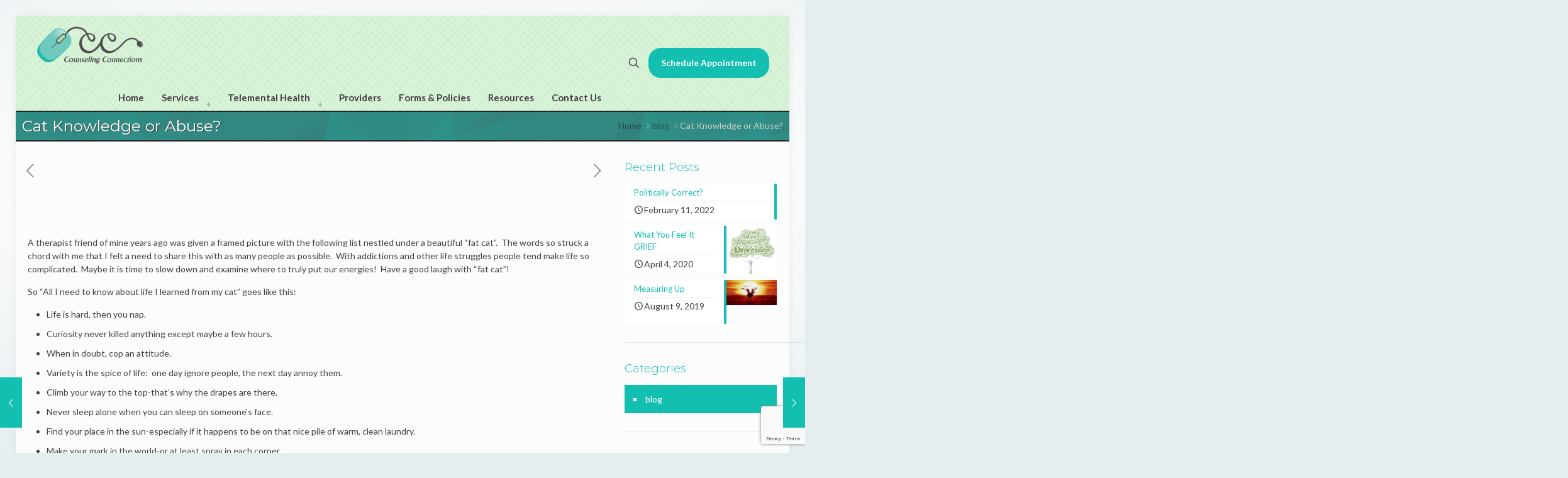

--- FILE ---
content_type: text/html; charset=utf-8
request_url: https://www.google.com/recaptcha/api2/anchor?ar=1&k=6LdbFqMUAAAAANEcXk-Hicu0bML91JLVWflV408V&co=aHR0cHM6Ly9jb3Vuc2VsaW5nY29ubmVjdGlvbnNsdi5jb206NDQz&hl=en&v=PoyoqOPhxBO7pBk68S4YbpHZ&size=invisible&anchor-ms=20000&execute-ms=30000&cb=9v4dfr471gpg
body_size: 48540
content:
<!DOCTYPE HTML><html dir="ltr" lang="en"><head><meta http-equiv="Content-Type" content="text/html; charset=UTF-8">
<meta http-equiv="X-UA-Compatible" content="IE=edge">
<title>reCAPTCHA</title>
<style type="text/css">
/* cyrillic-ext */
@font-face {
  font-family: 'Roboto';
  font-style: normal;
  font-weight: 400;
  font-stretch: 100%;
  src: url(//fonts.gstatic.com/s/roboto/v48/KFO7CnqEu92Fr1ME7kSn66aGLdTylUAMa3GUBHMdazTgWw.woff2) format('woff2');
  unicode-range: U+0460-052F, U+1C80-1C8A, U+20B4, U+2DE0-2DFF, U+A640-A69F, U+FE2E-FE2F;
}
/* cyrillic */
@font-face {
  font-family: 'Roboto';
  font-style: normal;
  font-weight: 400;
  font-stretch: 100%;
  src: url(//fonts.gstatic.com/s/roboto/v48/KFO7CnqEu92Fr1ME7kSn66aGLdTylUAMa3iUBHMdazTgWw.woff2) format('woff2');
  unicode-range: U+0301, U+0400-045F, U+0490-0491, U+04B0-04B1, U+2116;
}
/* greek-ext */
@font-face {
  font-family: 'Roboto';
  font-style: normal;
  font-weight: 400;
  font-stretch: 100%;
  src: url(//fonts.gstatic.com/s/roboto/v48/KFO7CnqEu92Fr1ME7kSn66aGLdTylUAMa3CUBHMdazTgWw.woff2) format('woff2');
  unicode-range: U+1F00-1FFF;
}
/* greek */
@font-face {
  font-family: 'Roboto';
  font-style: normal;
  font-weight: 400;
  font-stretch: 100%;
  src: url(//fonts.gstatic.com/s/roboto/v48/KFO7CnqEu92Fr1ME7kSn66aGLdTylUAMa3-UBHMdazTgWw.woff2) format('woff2');
  unicode-range: U+0370-0377, U+037A-037F, U+0384-038A, U+038C, U+038E-03A1, U+03A3-03FF;
}
/* math */
@font-face {
  font-family: 'Roboto';
  font-style: normal;
  font-weight: 400;
  font-stretch: 100%;
  src: url(//fonts.gstatic.com/s/roboto/v48/KFO7CnqEu92Fr1ME7kSn66aGLdTylUAMawCUBHMdazTgWw.woff2) format('woff2');
  unicode-range: U+0302-0303, U+0305, U+0307-0308, U+0310, U+0312, U+0315, U+031A, U+0326-0327, U+032C, U+032F-0330, U+0332-0333, U+0338, U+033A, U+0346, U+034D, U+0391-03A1, U+03A3-03A9, U+03B1-03C9, U+03D1, U+03D5-03D6, U+03F0-03F1, U+03F4-03F5, U+2016-2017, U+2034-2038, U+203C, U+2040, U+2043, U+2047, U+2050, U+2057, U+205F, U+2070-2071, U+2074-208E, U+2090-209C, U+20D0-20DC, U+20E1, U+20E5-20EF, U+2100-2112, U+2114-2115, U+2117-2121, U+2123-214F, U+2190, U+2192, U+2194-21AE, U+21B0-21E5, U+21F1-21F2, U+21F4-2211, U+2213-2214, U+2216-22FF, U+2308-230B, U+2310, U+2319, U+231C-2321, U+2336-237A, U+237C, U+2395, U+239B-23B7, U+23D0, U+23DC-23E1, U+2474-2475, U+25AF, U+25B3, U+25B7, U+25BD, U+25C1, U+25CA, U+25CC, U+25FB, U+266D-266F, U+27C0-27FF, U+2900-2AFF, U+2B0E-2B11, U+2B30-2B4C, U+2BFE, U+3030, U+FF5B, U+FF5D, U+1D400-1D7FF, U+1EE00-1EEFF;
}
/* symbols */
@font-face {
  font-family: 'Roboto';
  font-style: normal;
  font-weight: 400;
  font-stretch: 100%;
  src: url(//fonts.gstatic.com/s/roboto/v48/KFO7CnqEu92Fr1ME7kSn66aGLdTylUAMaxKUBHMdazTgWw.woff2) format('woff2');
  unicode-range: U+0001-000C, U+000E-001F, U+007F-009F, U+20DD-20E0, U+20E2-20E4, U+2150-218F, U+2190, U+2192, U+2194-2199, U+21AF, U+21E6-21F0, U+21F3, U+2218-2219, U+2299, U+22C4-22C6, U+2300-243F, U+2440-244A, U+2460-24FF, U+25A0-27BF, U+2800-28FF, U+2921-2922, U+2981, U+29BF, U+29EB, U+2B00-2BFF, U+4DC0-4DFF, U+FFF9-FFFB, U+10140-1018E, U+10190-1019C, U+101A0, U+101D0-101FD, U+102E0-102FB, U+10E60-10E7E, U+1D2C0-1D2D3, U+1D2E0-1D37F, U+1F000-1F0FF, U+1F100-1F1AD, U+1F1E6-1F1FF, U+1F30D-1F30F, U+1F315, U+1F31C, U+1F31E, U+1F320-1F32C, U+1F336, U+1F378, U+1F37D, U+1F382, U+1F393-1F39F, U+1F3A7-1F3A8, U+1F3AC-1F3AF, U+1F3C2, U+1F3C4-1F3C6, U+1F3CA-1F3CE, U+1F3D4-1F3E0, U+1F3ED, U+1F3F1-1F3F3, U+1F3F5-1F3F7, U+1F408, U+1F415, U+1F41F, U+1F426, U+1F43F, U+1F441-1F442, U+1F444, U+1F446-1F449, U+1F44C-1F44E, U+1F453, U+1F46A, U+1F47D, U+1F4A3, U+1F4B0, U+1F4B3, U+1F4B9, U+1F4BB, U+1F4BF, U+1F4C8-1F4CB, U+1F4D6, U+1F4DA, U+1F4DF, U+1F4E3-1F4E6, U+1F4EA-1F4ED, U+1F4F7, U+1F4F9-1F4FB, U+1F4FD-1F4FE, U+1F503, U+1F507-1F50B, U+1F50D, U+1F512-1F513, U+1F53E-1F54A, U+1F54F-1F5FA, U+1F610, U+1F650-1F67F, U+1F687, U+1F68D, U+1F691, U+1F694, U+1F698, U+1F6AD, U+1F6B2, U+1F6B9-1F6BA, U+1F6BC, U+1F6C6-1F6CF, U+1F6D3-1F6D7, U+1F6E0-1F6EA, U+1F6F0-1F6F3, U+1F6F7-1F6FC, U+1F700-1F7FF, U+1F800-1F80B, U+1F810-1F847, U+1F850-1F859, U+1F860-1F887, U+1F890-1F8AD, U+1F8B0-1F8BB, U+1F8C0-1F8C1, U+1F900-1F90B, U+1F93B, U+1F946, U+1F984, U+1F996, U+1F9E9, U+1FA00-1FA6F, U+1FA70-1FA7C, U+1FA80-1FA89, U+1FA8F-1FAC6, U+1FACE-1FADC, U+1FADF-1FAE9, U+1FAF0-1FAF8, U+1FB00-1FBFF;
}
/* vietnamese */
@font-face {
  font-family: 'Roboto';
  font-style: normal;
  font-weight: 400;
  font-stretch: 100%;
  src: url(//fonts.gstatic.com/s/roboto/v48/KFO7CnqEu92Fr1ME7kSn66aGLdTylUAMa3OUBHMdazTgWw.woff2) format('woff2');
  unicode-range: U+0102-0103, U+0110-0111, U+0128-0129, U+0168-0169, U+01A0-01A1, U+01AF-01B0, U+0300-0301, U+0303-0304, U+0308-0309, U+0323, U+0329, U+1EA0-1EF9, U+20AB;
}
/* latin-ext */
@font-face {
  font-family: 'Roboto';
  font-style: normal;
  font-weight: 400;
  font-stretch: 100%;
  src: url(//fonts.gstatic.com/s/roboto/v48/KFO7CnqEu92Fr1ME7kSn66aGLdTylUAMa3KUBHMdazTgWw.woff2) format('woff2');
  unicode-range: U+0100-02BA, U+02BD-02C5, U+02C7-02CC, U+02CE-02D7, U+02DD-02FF, U+0304, U+0308, U+0329, U+1D00-1DBF, U+1E00-1E9F, U+1EF2-1EFF, U+2020, U+20A0-20AB, U+20AD-20C0, U+2113, U+2C60-2C7F, U+A720-A7FF;
}
/* latin */
@font-face {
  font-family: 'Roboto';
  font-style: normal;
  font-weight: 400;
  font-stretch: 100%;
  src: url(//fonts.gstatic.com/s/roboto/v48/KFO7CnqEu92Fr1ME7kSn66aGLdTylUAMa3yUBHMdazQ.woff2) format('woff2');
  unicode-range: U+0000-00FF, U+0131, U+0152-0153, U+02BB-02BC, U+02C6, U+02DA, U+02DC, U+0304, U+0308, U+0329, U+2000-206F, U+20AC, U+2122, U+2191, U+2193, U+2212, U+2215, U+FEFF, U+FFFD;
}
/* cyrillic-ext */
@font-face {
  font-family: 'Roboto';
  font-style: normal;
  font-weight: 500;
  font-stretch: 100%;
  src: url(//fonts.gstatic.com/s/roboto/v48/KFO7CnqEu92Fr1ME7kSn66aGLdTylUAMa3GUBHMdazTgWw.woff2) format('woff2');
  unicode-range: U+0460-052F, U+1C80-1C8A, U+20B4, U+2DE0-2DFF, U+A640-A69F, U+FE2E-FE2F;
}
/* cyrillic */
@font-face {
  font-family: 'Roboto';
  font-style: normal;
  font-weight: 500;
  font-stretch: 100%;
  src: url(//fonts.gstatic.com/s/roboto/v48/KFO7CnqEu92Fr1ME7kSn66aGLdTylUAMa3iUBHMdazTgWw.woff2) format('woff2');
  unicode-range: U+0301, U+0400-045F, U+0490-0491, U+04B0-04B1, U+2116;
}
/* greek-ext */
@font-face {
  font-family: 'Roboto';
  font-style: normal;
  font-weight: 500;
  font-stretch: 100%;
  src: url(//fonts.gstatic.com/s/roboto/v48/KFO7CnqEu92Fr1ME7kSn66aGLdTylUAMa3CUBHMdazTgWw.woff2) format('woff2');
  unicode-range: U+1F00-1FFF;
}
/* greek */
@font-face {
  font-family: 'Roboto';
  font-style: normal;
  font-weight: 500;
  font-stretch: 100%;
  src: url(//fonts.gstatic.com/s/roboto/v48/KFO7CnqEu92Fr1ME7kSn66aGLdTylUAMa3-UBHMdazTgWw.woff2) format('woff2');
  unicode-range: U+0370-0377, U+037A-037F, U+0384-038A, U+038C, U+038E-03A1, U+03A3-03FF;
}
/* math */
@font-face {
  font-family: 'Roboto';
  font-style: normal;
  font-weight: 500;
  font-stretch: 100%;
  src: url(//fonts.gstatic.com/s/roboto/v48/KFO7CnqEu92Fr1ME7kSn66aGLdTylUAMawCUBHMdazTgWw.woff2) format('woff2');
  unicode-range: U+0302-0303, U+0305, U+0307-0308, U+0310, U+0312, U+0315, U+031A, U+0326-0327, U+032C, U+032F-0330, U+0332-0333, U+0338, U+033A, U+0346, U+034D, U+0391-03A1, U+03A3-03A9, U+03B1-03C9, U+03D1, U+03D5-03D6, U+03F0-03F1, U+03F4-03F5, U+2016-2017, U+2034-2038, U+203C, U+2040, U+2043, U+2047, U+2050, U+2057, U+205F, U+2070-2071, U+2074-208E, U+2090-209C, U+20D0-20DC, U+20E1, U+20E5-20EF, U+2100-2112, U+2114-2115, U+2117-2121, U+2123-214F, U+2190, U+2192, U+2194-21AE, U+21B0-21E5, U+21F1-21F2, U+21F4-2211, U+2213-2214, U+2216-22FF, U+2308-230B, U+2310, U+2319, U+231C-2321, U+2336-237A, U+237C, U+2395, U+239B-23B7, U+23D0, U+23DC-23E1, U+2474-2475, U+25AF, U+25B3, U+25B7, U+25BD, U+25C1, U+25CA, U+25CC, U+25FB, U+266D-266F, U+27C0-27FF, U+2900-2AFF, U+2B0E-2B11, U+2B30-2B4C, U+2BFE, U+3030, U+FF5B, U+FF5D, U+1D400-1D7FF, U+1EE00-1EEFF;
}
/* symbols */
@font-face {
  font-family: 'Roboto';
  font-style: normal;
  font-weight: 500;
  font-stretch: 100%;
  src: url(//fonts.gstatic.com/s/roboto/v48/KFO7CnqEu92Fr1ME7kSn66aGLdTylUAMaxKUBHMdazTgWw.woff2) format('woff2');
  unicode-range: U+0001-000C, U+000E-001F, U+007F-009F, U+20DD-20E0, U+20E2-20E4, U+2150-218F, U+2190, U+2192, U+2194-2199, U+21AF, U+21E6-21F0, U+21F3, U+2218-2219, U+2299, U+22C4-22C6, U+2300-243F, U+2440-244A, U+2460-24FF, U+25A0-27BF, U+2800-28FF, U+2921-2922, U+2981, U+29BF, U+29EB, U+2B00-2BFF, U+4DC0-4DFF, U+FFF9-FFFB, U+10140-1018E, U+10190-1019C, U+101A0, U+101D0-101FD, U+102E0-102FB, U+10E60-10E7E, U+1D2C0-1D2D3, U+1D2E0-1D37F, U+1F000-1F0FF, U+1F100-1F1AD, U+1F1E6-1F1FF, U+1F30D-1F30F, U+1F315, U+1F31C, U+1F31E, U+1F320-1F32C, U+1F336, U+1F378, U+1F37D, U+1F382, U+1F393-1F39F, U+1F3A7-1F3A8, U+1F3AC-1F3AF, U+1F3C2, U+1F3C4-1F3C6, U+1F3CA-1F3CE, U+1F3D4-1F3E0, U+1F3ED, U+1F3F1-1F3F3, U+1F3F5-1F3F7, U+1F408, U+1F415, U+1F41F, U+1F426, U+1F43F, U+1F441-1F442, U+1F444, U+1F446-1F449, U+1F44C-1F44E, U+1F453, U+1F46A, U+1F47D, U+1F4A3, U+1F4B0, U+1F4B3, U+1F4B9, U+1F4BB, U+1F4BF, U+1F4C8-1F4CB, U+1F4D6, U+1F4DA, U+1F4DF, U+1F4E3-1F4E6, U+1F4EA-1F4ED, U+1F4F7, U+1F4F9-1F4FB, U+1F4FD-1F4FE, U+1F503, U+1F507-1F50B, U+1F50D, U+1F512-1F513, U+1F53E-1F54A, U+1F54F-1F5FA, U+1F610, U+1F650-1F67F, U+1F687, U+1F68D, U+1F691, U+1F694, U+1F698, U+1F6AD, U+1F6B2, U+1F6B9-1F6BA, U+1F6BC, U+1F6C6-1F6CF, U+1F6D3-1F6D7, U+1F6E0-1F6EA, U+1F6F0-1F6F3, U+1F6F7-1F6FC, U+1F700-1F7FF, U+1F800-1F80B, U+1F810-1F847, U+1F850-1F859, U+1F860-1F887, U+1F890-1F8AD, U+1F8B0-1F8BB, U+1F8C0-1F8C1, U+1F900-1F90B, U+1F93B, U+1F946, U+1F984, U+1F996, U+1F9E9, U+1FA00-1FA6F, U+1FA70-1FA7C, U+1FA80-1FA89, U+1FA8F-1FAC6, U+1FACE-1FADC, U+1FADF-1FAE9, U+1FAF0-1FAF8, U+1FB00-1FBFF;
}
/* vietnamese */
@font-face {
  font-family: 'Roboto';
  font-style: normal;
  font-weight: 500;
  font-stretch: 100%;
  src: url(//fonts.gstatic.com/s/roboto/v48/KFO7CnqEu92Fr1ME7kSn66aGLdTylUAMa3OUBHMdazTgWw.woff2) format('woff2');
  unicode-range: U+0102-0103, U+0110-0111, U+0128-0129, U+0168-0169, U+01A0-01A1, U+01AF-01B0, U+0300-0301, U+0303-0304, U+0308-0309, U+0323, U+0329, U+1EA0-1EF9, U+20AB;
}
/* latin-ext */
@font-face {
  font-family: 'Roboto';
  font-style: normal;
  font-weight: 500;
  font-stretch: 100%;
  src: url(//fonts.gstatic.com/s/roboto/v48/KFO7CnqEu92Fr1ME7kSn66aGLdTylUAMa3KUBHMdazTgWw.woff2) format('woff2');
  unicode-range: U+0100-02BA, U+02BD-02C5, U+02C7-02CC, U+02CE-02D7, U+02DD-02FF, U+0304, U+0308, U+0329, U+1D00-1DBF, U+1E00-1E9F, U+1EF2-1EFF, U+2020, U+20A0-20AB, U+20AD-20C0, U+2113, U+2C60-2C7F, U+A720-A7FF;
}
/* latin */
@font-face {
  font-family: 'Roboto';
  font-style: normal;
  font-weight: 500;
  font-stretch: 100%;
  src: url(//fonts.gstatic.com/s/roboto/v48/KFO7CnqEu92Fr1ME7kSn66aGLdTylUAMa3yUBHMdazQ.woff2) format('woff2');
  unicode-range: U+0000-00FF, U+0131, U+0152-0153, U+02BB-02BC, U+02C6, U+02DA, U+02DC, U+0304, U+0308, U+0329, U+2000-206F, U+20AC, U+2122, U+2191, U+2193, U+2212, U+2215, U+FEFF, U+FFFD;
}
/* cyrillic-ext */
@font-face {
  font-family: 'Roboto';
  font-style: normal;
  font-weight: 900;
  font-stretch: 100%;
  src: url(//fonts.gstatic.com/s/roboto/v48/KFO7CnqEu92Fr1ME7kSn66aGLdTylUAMa3GUBHMdazTgWw.woff2) format('woff2');
  unicode-range: U+0460-052F, U+1C80-1C8A, U+20B4, U+2DE0-2DFF, U+A640-A69F, U+FE2E-FE2F;
}
/* cyrillic */
@font-face {
  font-family: 'Roboto';
  font-style: normal;
  font-weight: 900;
  font-stretch: 100%;
  src: url(//fonts.gstatic.com/s/roboto/v48/KFO7CnqEu92Fr1ME7kSn66aGLdTylUAMa3iUBHMdazTgWw.woff2) format('woff2');
  unicode-range: U+0301, U+0400-045F, U+0490-0491, U+04B0-04B1, U+2116;
}
/* greek-ext */
@font-face {
  font-family: 'Roboto';
  font-style: normal;
  font-weight: 900;
  font-stretch: 100%;
  src: url(//fonts.gstatic.com/s/roboto/v48/KFO7CnqEu92Fr1ME7kSn66aGLdTylUAMa3CUBHMdazTgWw.woff2) format('woff2');
  unicode-range: U+1F00-1FFF;
}
/* greek */
@font-face {
  font-family: 'Roboto';
  font-style: normal;
  font-weight: 900;
  font-stretch: 100%;
  src: url(//fonts.gstatic.com/s/roboto/v48/KFO7CnqEu92Fr1ME7kSn66aGLdTylUAMa3-UBHMdazTgWw.woff2) format('woff2');
  unicode-range: U+0370-0377, U+037A-037F, U+0384-038A, U+038C, U+038E-03A1, U+03A3-03FF;
}
/* math */
@font-face {
  font-family: 'Roboto';
  font-style: normal;
  font-weight: 900;
  font-stretch: 100%;
  src: url(//fonts.gstatic.com/s/roboto/v48/KFO7CnqEu92Fr1ME7kSn66aGLdTylUAMawCUBHMdazTgWw.woff2) format('woff2');
  unicode-range: U+0302-0303, U+0305, U+0307-0308, U+0310, U+0312, U+0315, U+031A, U+0326-0327, U+032C, U+032F-0330, U+0332-0333, U+0338, U+033A, U+0346, U+034D, U+0391-03A1, U+03A3-03A9, U+03B1-03C9, U+03D1, U+03D5-03D6, U+03F0-03F1, U+03F4-03F5, U+2016-2017, U+2034-2038, U+203C, U+2040, U+2043, U+2047, U+2050, U+2057, U+205F, U+2070-2071, U+2074-208E, U+2090-209C, U+20D0-20DC, U+20E1, U+20E5-20EF, U+2100-2112, U+2114-2115, U+2117-2121, U+2123-214F, U+2190, U+2192, U+2194-21AE, U+21B0-21E5, U+21F1-21F2, U+21F4-2211, U+2213-2214, U+2216-22FF, U+2308-230B, U+2310, U+2319, U+231C-2321, U+2336-237A, U+237C, U+2395, U+239B-23B7, U+23D0, U+23DC-23E1, U+2474-2475, U+25AF, U+25B3, U+25B7, U+25BD, U+25C1, U+25CA, U+25CC, U+25FB, U+266D-266F, U+27C0-27FF, U+2900-2AFF, U+2B0E-2B11, U+2B30-2B4C, U+2BFE, U+3030, U+FF5B, U+FF5D, U+1D400-1D7FF, U+1EE00-1EEFF;
}
/* symbols */
@font-face {
  font-family: 'Roboto';
  font-style: normal;
  font-weight: 900;
  font-stretch: 100%;
  src: url(//fonts.gstatic.com/s/roboto/v48/KFO7CnqEu92Fr1ME7kSn66aGLdTylUAMaxKUBHMdazTgWw.woff2) format('woff2');
  unicode-range: U+0001-000C, U+000E-001F, U+007F-009F, U+20DD-20E0, U+20E2-20E4, U+2150-218F, U+2190, U+2192, U+2194-2199, U+21AF, U+21E6-21F0, U+21F3, U+2218-2219, U+2299, U+22C4-22C6, U+2300-243F, U+2440-244A, U+2460-24FF, U+25A0-27BF, U+2800-28FF, U+2921-2922, U+2981, U+29BF, U+29EB, U+2B00-2BFF, U+4DC0-4DFF, U+FFF9-FFFB, U+10140-1018E, U+10190-1019C, U+101A0, U+101D0-101FD, U+102E0-102FB, U+10E60-10E7E, U+1D2C0-1D2D3, U+1D2E0-1D37F, U+1F000-1F0FF, U+1F100-1F1AD, U+1F1E6-1F1FF, U+1F30D-1F30F, U+1F315, U+1F31C, U+1F31E, U+1F320-1F32C, U+1F336, U+1F378, U+1F37D, U+1F382, U+1F393-1F39F, U+1F3A7-1F3A8, U+1F3AC-1F3AF, U+1F3C2, U+1F3C4-1F3C6, U+1F3CA-1F3CE, U+1F3D4-1F3E0, U+1F3ED, U+1F3F1-1F3F3, U+1F3F5-1F3F7, U+1F408, U+1F415, U+1F41F, U+1F426, U+1F43F, U+1F441-1F442, U+1F444, U+1F446-1F449, U+1F44C-1F44E, U+1F453, U+1F46A, U+1F47D, U+1F4A3, U+1F4B0, U+1F4B3, U+1F4B9, U+1F4BB, U+1F4BF, U+1F4C8-1F4CB, U+1F4D6, U+1F4DA, U+1F4DF, U+1F4E3-1F4E6, U+1F4EA-1F4ED, U+1F4F7, U+1F4F9-1F4FB, U+1F4FD-1F4FE, U+1F503, U+1F507-1F50B, U+1F50D, U+1F512-1F513, U+1F53E-1F54A, U+1F54F-1F5FA, U+1F610, U+1F650-1F67F, U+1F687, U+1F68D, U+1F691, U+1F694, U+1F698, U+1F6AD, U+1F6B2, U+1F6B9-1F6BA, U+1F6BC, U+1F6C6-1F6CF, U+1F6D3-1F6D7, U+1F6E0-1F6EA, U+1F6F0-1F6F3, U+1F6F7-1F6FC, U+1F700-1F7FF, U+1F800-1F80B, U+1F810-1F847, U+1F850-1F859, U+1F860-1F887, U+1F890-1F8AD, U+1F8B0-1F8BB, U+1F8C0-1F8C1, U+1F900-1F90B, U+1F93B, U+1F946, U+1F984, U+1F996, U+1F9E9, U+1FA00-1FA6F, U+1FA70-1FA7C, U+1FA80-1FA89, U+1FA8F-1FAC6, U+1FACE-1FADC, U+1FADF-1FAE9, U+1FAF0-1FAF8, U+1FB00-1FBFF;
}
/* vietnamese */
@font-face {
  font-family: 'Roboto';
  font-style: normal;
  font-weight: 900;
  font-stretch: 100%;
  src: url(//fonts.gstatic.com/s/roboto/v48/KFO7CnqEu92Fr1ME7kSn66aGLdTylUAMa3OUBHMdazTgWw.woff2) format('woff2');
  unicode-range: U+0102-0103, U+0110-0111, U+0128-0129, U+0168-0169, U+01A0-01A1, U+01AF-01B0, U+0300-0301, U+0303-0304, U+0308-0309, U+0323, U+0329, U+1EA0-1EF9, U+20AB;
}
/* latin-ext */
@font-face {
  font-family: 'Roboto';
  font-style: normal;
  font-weight: 900;
  font-stretch: 100%;
  src: url(//fonts.gstatic.com/s/roboto/v48/KFO7CnqEu92Fr1ME7kSn66aGLdTylUAMa3KUBHMdazTgWw.woff2) format('woff2');
  unicode-range: U+0100-02BA, U+02BD-02C5, U+02C7-02CC, U+02CE-02D7, U+02DD-02FF, U+0304, U+0308, U+0329, U+1D00-1DBF, U+1E00-1E9F, U+1EF2-1EFF, U+2020, U+20A0-20AB, U+20AD-20C0, U+2113, U+2C60-2C7F, U+A720-A7FF;
}
/* latin */
@font-face {
  font-family: 'Roboto';
  font-style: normal;
  font-weight: 900;
  font-stretch: 100%;
  src: url(//fonts.gstatic.com/s/roboto/v48/KFO7CnqEu92Fr1ME7kSn66aGLdTylUAMa3yUBHMdazQ.woff2) format('woff2');
  unicode-range: U+0000-00FF, U+0131, U+0152-0153, U+02BB-02BC, U+02C6, U+02DA, U+02DC, U+0304, U+0308, U+0329, U+2000-206F, U+20AC, U+2122, U+2191, U+2193, U+2212, U+2215, U+FEFF, U+FFFD;
}

</style>
<link rel="stylesheet" type="text/css" href="https://www.gstatic.com/recaptcha/releases/PoyoqOPhxBO7pBk68S4YbpHZ/styles__ltr.css">
<script nonce="cqoMgE77XtbJL95mjzJgXQ" type="text/javascript">window['__recaptcha_api'] = 'https://www.google.com/recaptcha/api2/';</script>
<script type="text/javascript" src="https://www.gstatic.com/recaptcha/releases/PoyoqOPhxBO7pBk68S4YbpHZ/recaptcha__en.js" nonce="cqoMgE77XtbJL95mjzJgXQ">
      
    </script></head>
<body><div id="rc-anchor-alert" class="rc-anchor-alert"></div>
<input type="hidden" id="recaptcha-token" value="[base64]">
<script type="text/javascript" nonce="cqoMgE77XtbJL95mjzJgXQ">
      recaptcha.anchor.Main.init("[\x22ainput\x22,[\x22bgdata\x22,\x22\x22,\[base64]/[base64]/[base64]/[base64]/cjw8ejpyPj4+eil9Y2F0Y2gobCl7dGhyb3cgbDt9fSxIPWZ1bmN0aW9uKHcsdCx6KXtpZih3PT0xOTR8fHc9PTIwOCl0LnZbd10/dC52W3ddLmNvbmNhdCh6KTp0LnZbd109b2Yoeix0KTtlbHNle2lmKHQuYkImJnchPTMxNylyZXR1cm47dz09NjZ8fHc9PTEyMnx8dz09NDcwfHx3PT00NHx8dz09NDE2fHx3PT0zOTd8fHc9PTQyMXx8dz09Njh8fHc9PTcwfHx3PT0xODQ/[base64]/[base64]/[base64]/bmV3IGRbVl0oSlswXSk6cD09Mj9uZXcgZFtWXShKWzBdLEpbMV0pOnA9PTM/bmV3IGRbVl0oSlswXSxKWzFdLEpbMl0pOnA9PTQ/[base64]/[base64]/[base64]/[base64]\x22,\[base64]\x22,\[base64]/DjMOHwp7CtcOQYgg3w7nCnsOhw4XDjCIPNCJEw4/DjcO2IG/[base64]/wrnDtXPCr8Oow43Dsl/DvcOyRCHDmRBCwoVhw65lwqHCgMKMwogyGsKVSSfCpi/CqjbCogDDiVA1w5/DmcKvADIew6Y9fMO9wr8QY8O5e2ZnQMOUF8OFSMOWwp7CnGzClHwuB8OMAQjCqsKLwpjDv2Vcwo59HsOeB8Ofw7HDpTRsw4HDkmBGw6DCjcK8wrDDrcOCwrPCnVzDuzhHw5/CmB/Co8KAH1YBw5nDicKvPnbCi8KXw4UWLVTDvnTCgMK/wrLCmyAbwrPCuiXCjsOxw54zwp4Hw7/DqjkeFsKqw4zDj2gHBcOfZcKkJw7DisKWcizCgcK6w4crwokqPQHCisOawpc/R8OFwoo/a8OqS8OwPMOXGTZSw7IxwoFKw6rDiXvDuRvChsOfwpvCosKVKsKHw4rCqAnDmcOLZcOHXEI1CywQOsKBwo3CjhIZw7HCin3CsAfCui9vwrfDnMKMw7dgDF89w4DCp2XDjMKDLWguw6V5YcKBw7cIwoZhw5bDrV/DkEJswoNkwpI7w7DDrMO3wofDiMKGw4AJGsKKw4XCsxvDrsKUf0zCvV/Cm8OAASzCu8KdakHCksO9wqs/ISUYwrPDuD4fVsOFWcOwwqzCkx/DisKdd8Oiwq3Drj9jWAfCvD3DisKuwpt5wpbCrMOEwrLDjQrDmsOTw7jDqT8nwo/[base64]/CinLCpkpGw7fDoA0PBljCollqwo7CpWbDql3DkMKtf3Bcw43CnTDDpznDmsKAw6/CpMKjw7JCwrd5PR3CtGM6w5PCisKWJ8K9woXCtcKhwpcgJcOeLsO4wo14w6kNbTUREz/[base64]/DikfDrUtrw7tHKT3DsQQPB8ONwonDvFgUw6DCn8OdWloqwrPCk8ODw4TDvsKYfx9Xw440wojCtwwSTRbDrS3CkcOiwpPCnxZ9IsKFKsOswojDoWTCnGTCi8KUJm4hw7tKBU3DrsOrbMOPw5rDgW7ClMKKw4IsZV9Mw7/Cr8OTwp8Gw7HDvk/Dhy/DtGM5w4TDvsKow6nDpsKkw7/CjyAEw4chRsKzDlLCkxPDiGg5wqwEKF8cIsKPwrtiKG4zZVXChQXCr8KGN8KwfUjClBILw7N/w6zCsG9Dw7ABTyHCqcKgwr14wqrCqcOMc3o2wqzDlMKow5tyCMOiw5pww5DDgsOSwp4bw7Z/w7TCv8O5aC/DgjrCt8OIXGt7wrdyAkzDmMKlK8KKw6l1w7lSw4nDqcKxw60bwpHDtMOKw4HCn21TaTPCr8K/[base64]/SS3DggNFwoBNw4DDl8OIRsKow7LCmMKOwpfCh1hfw6XCu8KwExbDh8Oww5l6MsKwGC07KcKSXcO/w4nDtW4nAcOGcsOww5DCmhnDnMOzfcODJAzCm8K/[base64]/CmcOjwqdBwoXCgTwFFlbCosO9wqRCOEkgw7J/w545YsKqw4HChXRMwqFFCg3CqcKow7pqwoDDh8K3ZsKJfQR8Kw1gWMOywqvCqcOpHEN6w4VFwo7DqcOvw58ew6nDtzl+w4jCtiLDnEjCtsKhwpcJwr/ClMOHwogGw4TDiMO2w7bDhMO/[base64]/wqHCs8OiLcOxwpLDvsKzOV/CvMOLP8KXwrVqwqDDocKwNkbCmD5Yw6HClkxYccO6F21swpXCjsKtw53Cj8KgJHDDuyRhb8K6F8KoOsKFw4duOG7DnMOSw5TCvMO/w5/CmsOSw5sREsO/woXCgMOpIBLDocKKZ8OIwrZ7wpnCn8KTwqp6E8KrQ8KkwqQrwrfCrMO6PnjDpsKkw7fDo3sawrAeXsKEwoxuQVfDm8KUBxtiw4rCmFNcwp/[base64]/CoCHDn8OrSyN8FT7CpcKBwpAIwqMONcKvCMOWwoDCvsO7fU9ZwoU2asOmKcKfw4vCilhlCsK1wodNGlgAD8KGw7HCgmvCkMOpw4DDs8K/w5PDvsKjMcKxSTcdV3XDtcKpw5FQNsKFw4zCrm3ClcOiw7/CjMKAw47DpcKzw7XCicK5wpYKw7A2wq7CiMKZWyfDuMKAK21gw6k+XjNMw6PDqWrCuHLDq8OXw48KZHbDqyxtwovCn3rDoMKjR8KjcsKNWzTCmMKLVSbDr2gZccKrXcOlw7USw4VhFHJiwo1Gwqo1e8OoH8O7wrojScOrw7/CkMKLGyVmw7h1w5XDph55w7fDs8O3CinCmMOFw7AcHMKuGcKlwpXClsObIsOIFgdXwolrBcOzQcKnw4/DugRjwqRMGDpnwr7DrMKAcsOIwr8Fw5bDh8OKwoXDgQVNK8KIYMOBPwPDggTCrcKKwo7Dh8K/w6DDvMOrWy1awrYkQjpPGcOvfiLCq8O2VcOqEcKgw5zDtzHDpSA4wohfw7l/wqLDu0USD8OMwojDiVFaw5BiBsK4wpzDtcO5wqx5NcK2HCJwwqTDgcK/ccKgfsKiAMKpwp8fwrvDlnQIw5hzADYbw6XDl8KuwqrCtmYIf8O3w4rDkcKQbsODP8OpWyYfw5ZIw4TCpMKOw5DCpsOaBsOawrhpwoAgS8KmwprCpnFvUcOcWsOKwq19T1DDpV3Du3nDu0zDhsKXw59Sw4TDicO0w5B/MjfDvD3CpBYww41DSjjCskbCjsOmw70lAwUpw7PDrMO0w7TCjMKMTSEWw69WwrJxUWJlX8KYDwDDisOlw6rCmsKFwpTDj8OFwpjCkBnCvcOmHALCswIkRWx5wr3ClsODLsKVW8K0M2PCs8K/[base64]/DqsK/dcOYw53DlcKgwrzDs8K1wqPDpcKqw7jDs8OtO1R9X2NYwqbCtjRrZcKAPcK9AcKTwoQaw7zDoix1w7ENwoYOw41FT1MGw7cnenAUOsKVIsO7J2MQw6DDscOuwqrDqxEaXsOldAHChcO5PcKZclPCgcKcwqo0OMODXsKkw6ElV8OtLMKWw6cWw48awrvDksO/wpjCijnDq8Kvw4ByJsKXZMKCfsKwYGbDgcOqbwVWQS0sw6dcwpzDucOSwoU4w4DCvRQEw7/CpcKawqrDqsOGwqPCncKMYsKbUMKuFDxhVcKCPcKeDcKKw4MDwpZudD8jW8KKw7YQLsOuw4rDscKPw7MbBGjCicODVcOFwprDnF/DpzUOwqoawrRYwrQkGsOtQ8K9w6w1QGPDjGjCpnrDhsOJVD1TTxo1w47DgmVPBMKYwpRywoI8wqLDuE3Dj8OeNcKeYcKReMO7w5Qkw5sMfF1FK0Brw4Iew6IswqAgQC/ClsO2SMOpw45UwpTCmcKkw6XCkWNTwpHCjMKGPMKmwqXCocKwWmXCmgPDsMKCwo7DoMOJYMOVGQPCjMKjwo7DlA3Cm8O0KB/[base64]/[base64]/VsO0fsKaBhwXwrFVV8K5w63CsMK5HcOHCMKdw7dbYU/Cu8KeAsK5A8KiMlhxw5dkwql6SMOHwr/DscOXwpojUcKEQRhYw7szw43CmV7DgsK2w7QJwpbDosK9MsKEKsK0cCN7w71mdnbCiMK5RkISw4vDo8KIIcO1Ki3DsH/Cs2FUV8KsT8K6RMOoUcKIecO1LMO3w7vDkzbCtQPDlMKOPl3Csx3DpsOpZ8KUw4DCjcKcw4c9w5DCp0hVBkrCl8OMw73DpWvCj8KQwpUYd8OmAsK3EMKew7hnw57DqzHDlljDulHDnx/DozvDu8OhwrBRw6PClcOOwphHwqtvwodrwpsXw5fDjMKOfj7CuDbCuwLCscOVKsOPdcOGAsOkMMKFBsKuB1tOeADDh8KrM8KHw7A8PFhzGMOVw7ZTAcOoO8OFIMOhwpXDlsOEwqcvZcOqPCXCtGLDiU7Cs2bCvUlGwq8fR3NeQcKlwqfDolzDljcsw4rCpF/DmMOne8KAwogtwoHDo8KZwrMQwqTCpMKjw55Hw4pGwrTDkcKaw6/[base64]/CkMK2wp7CrMKCwrMywovCo33CmA/Cv3jDkMK4OjrDo8KlQMOeF8OjM3Uww4bCn23DuQ9Lw6zCk8O7wpV9GMKODnd5LcKyw7sMw6PCvcOMHMKKdx94wq/DhnzDsFFqcDnDk8OfwqFhw59yw6/Cg3TClcOfSsOkwpsNNsOXAcKaw77DnEkTKcOCa2zCkg7DpxcOR8OKw4bDr3gKWMKywq9DKMKYHw7CmMKBYcKvTsOLSD3Du8O6TMO7JnwKVXHDn8KROMKTwp1xPlVpw5AbR8Knw7vDi8OJOMKcwrFGaUnDt2nCmU9IFMKPB8Oow6bDrA/Dg8KMHcO+B2rCs8OEAWI7YzLCpgnCmsKqw4XDpizDhWhxw4l4XTs+KnxZdcKTwoHDjAzCgBnCqsOBw406wrFZwqgsXcO5R8O2w61AOR8YP2DDlE9GUMO2wq0AwpTCscOaCcKjwpXClMKSwq/CisOtfcKiwqIOD8O0wr3DuMKzwo7DpMK4wqgdAcOaWMOyw6bDs8ONw695wprDs8OlZDN/QARuwrVUZ1pOw5QFw7cUGUPCucKjw7JAwqRzajTClMO1dy7CrkEPwpzCqMKNSwPDm3gQwrHDs8KLw6jDssKqw4wpwrhgRUwxC8Klw5fDrD/DiEh/UzXCusOWVcO0wovDusK3w4TCqMKBw4jCvSh3w5lYUcOsecKHw5/DmVEzwpkPdMO1EcO8w5nDpMOEwqNEKsKSwq44OsK9YCtLwpHCiMOtwonDnyMZU1lIV8Kzw4bDhBZEwrk7DMO3wrlMHMKzw7vDkUBKwps/wrV9wo17wqLDt3LCgsKbWR3CnEHDrcOXR2/CisKLSQbCjsOHf2cow5/CqXrDucO1RcKcXRnDoMK0w6XCtMK9wrjDp0Q3WFR9a8KkN313wrM+d8OCw4FyDGllw4DCvjoOIg5Ow7PDh8O5IcO9w7NAw6R2w5kPworDnXdFfTpIBAlfKFLCjMK2ay4WI3TDrkDDrB7ChMOzBF9CHGUpacK/wqrDglRxNAUuw67CsMOiGsOZw70NKMOLLVsPG2fCrMK8JCzCin1FR8Kkw5/Cs8KLCcOQF8KSPzPCtsO9woPDhhHDjX9/aMKswqDDlcOzw79EwoIiwoHCmVPDvGloGsOgwqzCv8KpLBxbTMKQw7kKw7TDi27CpcKrbFcPw5kewos/fsKQRl8wR8OqDsO5w73CugxswqkAw77DpD87w58pw7/[base64]/[base64]/WGzCs8Kew5LDkmwPw4PCv8OxfgMrwp4+H8K5VcKVHTPCtMK8woIgEUvDpcODLMKyw7FmworDhjXCgQfDmC96w5M9woLDv8OcwpIsLlfDisOgwpDDtkJtw53CuMOMR8K8woXCuVbDpMK7wojCh8KUw7/DhsO4wrTClArDlsOQwrx3eiASwovCscOCwrHDkQdoBWLCqSMbc8KTBcOMw63DvMKDwoVuwqNDLcObLy3Cmi3DsV7CmcKFYMOpw6ZCL8OpWMK+w6TCsMOhKMOLSsK1w7rCj3QxAsKWfDHCum7DqnzDh2wgw4wRL3/Dk8Kiw5fDiMKdIsKwBsKeI8KpZcKiFlFiw4oPc1w4w5PCoMOePmfDiMKZFcOnwqcWwr8zfcOtwrPDhMKbPcORSGTCisOIGFRqFEXCvV5Pwq4+w6nDgMKkTMK7b8Kdwq9ewpM/JGoTLyLDgcK+woDDtMKFHkhZG8KIEARVwppRJWYiAcOJGMOhGCDCkDvCsgNuwrzCuEjCml/CuGxnwppIQRRFF8K/DMOxPSt2fT9VPMK4wpbDsQrCk8OCw7DDli3DtMKSwr9vXFbCr8OnEcK3fzVpw5ddw5TCqsKEwqbDscOtwrkDD8OOw5M9KsOWGQQ4WzXDtyjCk2HDr8OYwoHCkcKyw5LCgF5laMOqeiPDqsK0wpMsIE7DrQLDoVHDmsK2wojCrsOVw4lhOG/Clz/CqWBFC8OjwoPDsyjCqkTDrWAvNsOxwrMJF2JVFMKUwqBPw63CiMKfwoZrw6PCiHoIwp7DvE/CjcKzwooLa0nCmHDDhkbCpATDlcO3wp9IwpvCgX1hCMOkVhrCijtzACzCnwbDl8OJw6XCk8OhwpDDrAnCtUEwf8OgwoDCp8OeZMKiw5FHwqDDhsKdwoZ5wpdFw6p3JsORw6pWeMO7w74Ww5dGQ8Krw6ZDw5/DiVl1woTDo8KPWXfCtTZOGATCuMOMUMOLw4vCkcOOwpIdL1nDp8OKw6/Di8KkP8KQL1rCuV1Mw75Kw7zCrcKQwojCnMKqRsKCw4xawpIEwo7Ci8Owaxlva1N5wr5vw4Ipwq/[base64]/DuklAwrfDgMK+TMOJwoTCu8O2w5zDrCIKw53Cq2EVwrhYwrJGwpHCq8OYLX7DjXNoWxs4ZiB8DsOcwqdxJ8Osw6g6w67DjMKGWMO2wp1xDQ0fw7xnEQdMw6AQDcOVRSUcwqfDj8KXwp03WsOAOMOiw7/CosOcwrFzwobCl8KjDcKewp3DvCLCvXYIAsOqLwTCsVHCj1wGbk/CusKdwolLw4JyfsOKTiHCp8Oww4/[base64]/DtsOOFCTDoMOnWjV3wrBGwrghwq7Ck0/CqMOfw74pdMOnJsOLPMK3aMO2TsOwecK9BcKYwqoCw4gawrIBw4R4acKTc2XCiMKFYBYHHhRqEcKQa8OsRcOywooOXTbCsXnCnl/CncOMw7xhTTjDjsK/wp7CnsO5wpPDt8O9w55meMKzOBcEwrnDjcOvSiHCiAJbVcO1enDDgsK0w5VAD8Kkw75Uw4bDg8KqDk01wp7CtMO9NFguw4vDhBnDrxTDocOAV8OYPDEVw67DqzjDpjfDqzJ7w5xTMMOowrLDlAlGwrRqwoohdMO1wpocFCTDvw/Cj8KIwpccBsOOw4hfw4lWwr46w6RXwr0Fw4rCk8KSV0bClHlJw5IdwpfDmnXDj3lHw7tGwoB7w5QuwpjCvH0jcsKVXMOww77DucOLw6pkw7nDjcORwojDmF8Dwrlow4/DgjvCni7DkQXCs3rCkMKxw6zDucOgGHpHwrp4wrjDj1PCpMKewpLDqgFiD1fDjcOmZk9eIcK8eVkgwqDDp2LCtMKhTijDvMOIM8KOw7HCucOvw5XDlcKtwrTCihZiwo4JGsKCw50wwox9woLCnAfDo8OecADCu8OPdnbDuMOKcWQkAMONbMKuwqnCp8Onw5fDgVtWDV/DqsKEwp9EwpbDvmrDocK+w4vDm8OQwqM6w5LDv8KQfw/DvCp7LRDDiiIKw5RyNHHDty7ChcKeSCfDnMKlwrQGNWQdXMO0esK8w7vDrMK7w7XCkHAFbmzCgMOtJcKcwpFKZHzCmMK/wrTDoUAAWhPDgcKac8KrwqvCuXVtwo5Ewr7CnsOuScOyw4LCpQTClzsHw7fDhg1vw4nDmsK1wojCisK1Q8O4wo/ColDCoWzCuG10w6/Du1jClsKaM1YCeMO+w77DhABEIgPDtcOqFcK+wqHDiHfDjcOjbMKHMnJQFsOCacOhPzEqUcKIcsKhwp7ChsOewqrDrRJkw4FYw7zDhMOiJ8KICcOdOMOoIsOOJcKew4jDu1/CrGzDj3B6ecKPw4LCm8OdwrfDpcK9ZcOMwp3Do1UNKDTDhhbDhRMVM8Knw7DDjADCuVUJEMOkwoVgw6dpRnrCpXoyQcKwwp7CmsOGw6sUdMKTLcK/w7E+wqktwq3DqsKuwpkcBm7Ch8Klwpkgwr8GKcOPUMKnw5/DjiQJSMKRLMKCw7zCn8OfYGVMw7bDmVLDrybDjgV0OxB/CDzDqcOMNTITwqPCrEvCq2bClsKIw5nDj8OxWGzCsBPCv2AyXCvDulfCsBjDv8ONKQ3CpsO2w4bDoiNswo96wrHClz7CsMKkJMOEw67DosO6wo/CvCdxw4TDnR1pw5HCqMOBwozCnUN0wp7CrnDCuMOrd8Klwp/Do2Ibwqh9ek/CscK7wo0hwpFbX0xcw6DDjUtnwrZ1worDsDk6PBhlw7wxwpDCjlE9w5tzw7PDm3jDmcOmFMOOw5nDtMKneMKyw4EOQsKswpI/[base64]/Cg8KPw5jCn8O9LltlZsORPkY+wotKWMKTccOfVcKKwpVLw63Dv8KCw7Vdw41TasKzw5DCtlnDiwtqw5HClsOkMcKJwpg1FmLCgAXCq8K5N8OYHcKUACnChkw4McKiw5XCu8OrwotEw4rCv8K0CsKOOjdNKcKgCCovGXjCl8KEwocswrLDiV/DscOdVMO3w7o+GcOow5DCrMKCGzHDlnPChcKEQcO2wpTCoivCqgEIIMOqdMK3wpnCtGPDqsKdw5/[base64]/Dg8OKAsO3PcK7w5RkcMKQV8KuwrZlwqB8Gn80YMOZbD/Ci8KnwqHDlcKRw6fCo8OGOcKDdMOTU8OMNcOiw59awoDCujvCsWlbSlnCiMOZSm/DpwAEdSbDrmIFwocwIsKndmzCgDFowpEKwq3CpjnDi8Onw55Uw58Dw6crUhrDsMOKwoNoH2gMwoLCoxzCusOvIsOJUcOnw5jCrEx9Py9+axHCokfDhirDhkPDu3U3MCQHRsK/VTPCqGvCq0fDnsKRwoTDrMO7FMO4wpseG8KbE8ODwrfDmW3CpzkcN8OZwotHGXtiHzwuBcKYS27DpcKSw7shw54KwrJRInLDtinCqcK8w5TCgVgKw6zCqHdTw7jDvEDDoTUmDhnDkcK3w63Cs8KywoF+w7/DkRTCiMOkwq7CuFvChz3ChsOdVUNTSMKTwrhXwo/DrXtkw6sQwqs5O8Oow5ATdn3CoMONwpQ6wqU6a8KcM8KDwooWwpwmw5gFw4nCsgDDm8O3Y0jDiBEPw7LDscOvw5JUVSXDhsK+wrhCwoxIHQrCiXF4w7jCu1kswpRrw6HCkBPDpsKqRFsJw7EgwqkwGcKXw5lbw5PCvcKcBjVtLFQyGxscAW/DrMOZLCJuw4HDjMKIw4DDkcOGwotWw4zDkcKyw6rCmsOiUXtdw4Q0HcOtw6LCiwbDusO6wrEcwrh0RsOVB8K9N3TDu8KFw4DDjm03Mjw4w5xrYsOow5vDu8OLenokw5FCMcKBawHDocOHwql/BcONSHfDtMKkC8KmInkjb8K4Tis3BFADw5XDkcKDEsOdwrUHVBrCpzrCksKxT10Hwps0EsO8LDvDs8K9bQZpw7DDs8KnFkMpPcKZwpx2D1RnOcKdOUjCu27DghFBW1zCvCAGw4B/wo8FKwIicHnDtcKtwoBnaMOKJiUNCMO4d25jwq8XwpXDpHVEVkrDgB/DjcKlBMKowqTDsUEzfsOCwr0PVcKfDTjDnVcTJ2MLJ1zDs8Kcw7DDkcK/wrnDksOiYMKDcWoZw5vCnXMWw4sxQcOjRHPCmcOqwpbChcOFwpDDhMOPMcKdMMO2w5rDhC7Co8KEw4VrZUp1wqXDgMOSesOhOcKVLsOrwrglChoUXBlZTkXDmQTDiFPCr8KCwrDCjkzDqsOXR8K7QMOyOC4ewrcTPko/wpYewp3DlsO4wpRZEkHCvcOFwp3ClUvDhcOAwohvXsOcwqtgWsOCShnCiRJHwqFRGEPDtA7Dkx/ClsOZIcKDI1zDicONwpLDoGZ2w4fCmcOYwrfCtMOXHcKpAXFpEMKDw4g3ByrCmUjCn0DDncOlCFESw4dIZjU3W8KewqfCm8OeS37CswIsHyIufkPDh1NYNhXCq1DCqTkkGhrCj8OCwrnDt8KgwpjCrUUgw6/CqcK4wpExEcOeScKHw6wxwpVhw5XDhMOgwop4D3dCUMKLVA4Ow45Lwp5lSjhcYRjCsC/[base64]/DjgZjwpZZw7/DsCbCg8ObIcKJwp7DgsKIf8OvSFs4CMOqwprDqQzDisOjY8KNw41gwqgVwqDDrsOZw6PDn2PCk8KyMsOqwqbDvcKNMsK/[base64]/DtQIGDSvDizkWXwzDnQh6wqMTMMOywqk0McKGwpxJw6wnX8KBXMO2w6vDn8OQwqdWJSjDhV/CsDYQH2NmwpwywrbDsMKAw5AfNsOww6/[base64]/[base64]/[base64]/DucO7w5PDhhzCtwVuw70qw71Iwp5rw7LDqMO4w4nDj8ORwoASQjEMI3nCoMOCw7AJEMKpV35Nw5gAw7rDmsKDwpYSwpF4wrbCk8O1w5DCrMKMw4MfKQzDg2rCq0A9w7Aawr8+w6rDrW4Mwp85TcKaY8OWwo3CoSpsA8K/GMO2w4VowoAPwqcWw4DDmwAZw7Y3bR9jMMK3RsOMw5rCtGUqfcOoAEVuI0xVGTI7w4DCgMOsw7F2wrQWQQ0eGsKbw7V7wqwbw5nCmi9hw57CkWQzwoDCkhkJJTJrRRwuPwkXwqduXMKxZ8KfBz7DikbCucKkwrUNahnCg157wp3Cj8KhwrvCrMKmw7HDtcONw7U6w6/CgRLCnMOsZMOJwoBxw7RGw7lcLsOHVlPDlQ5uw57CjcK+S0HChx1AwrIhGsO4w6fDqlLCqMKkTAvDpsK2f3HDgcK/Ag/[base64]/CmVjDiw3Dj8OMG8O8wrpdB8KgdMKcUjrDjsOmwp/Do3l7wqPDlcKHR2PDssK2wo7DgBbDncK2bUYIw4sDCMOKwo0cw7vDmDnDiBlOeMOtwqYnPMKxR2vCtixvw6/CosObBcKnwqvCvHrDscOzPjjDhH7DksOmEMOFecK+woTDicKcC8OswoHChsKpw4/[base64]/[base64]/LsORbsO/X8K3w5g9DsOHHMKCR8Olw4TCoMONWwkmbjp/AhV5wqVEw6DDnMOqT8OBTk/DrMKSfmFleMO3PMO+w6fCtMKiSBZQw7HCkDTCnE7Cj8OgwpvDvzpFw61+EjvCmD7DgMKMwqJxdC8mIgPDrnHCmC/[base64]/w5zCqsKTAsONNyUswr/[base64]/CtsKvQ8KDwrTDqMODwo1lwpLCgMOgdRkkwqzCmsOxwr90w4TDisKqw4Yfw5PClkDDuV9GJx5Bw781wqnCvVvCnifDmk5Hc0MAWMOGFMK/wpHDlyrDgwrCqMOeU2cze8OWVA8vw6gWBHJKwqNmwq/Co8KDwrbDi8KEdHdRw7XDkMKyw7ZNDsO6HRzCj8Kkwos3woN8RR/DkcKlODQedyLDtijDhjBrw58lwrw0AsODwpx4dsOhw4cgU8KGw7pLdAg9DR8hwq7DnhA5T1zCsm4iBsKDeQUMHRtVOx9qIcOMw5bCocKnw7Bzw6BYN8K5O8KJwpxmwqDDmMOgYSoWPh/[base64]/[base64]/[base64]/AhMMwrM5CA8bYTzCg8KIPcK0JhZIHTbDvMKGOUbCocOLd0TDhMOoJsOqwpUXwr0KSR7Co8KXwqXCocOAw73DusK6w6LCgMO9wqTCtcONRMOmdQjDgkLDicOXS8OEwooCSgcWTHXDlw4yKmzCjDF8w6A2fmVsLcKHwoTCusO/wrTCgFHDqHrDnEp+QMKXXcKwwoUOHWHCgg5mw4htwqfDtjl0wrzChS/[base64]/CvHIhFMKRwpXDpcOQIsKfw6jDsMO5w7BLSXRQwqwpAMOpw4XDvUAvwprDlUfCkTfDusK4w6lAbsOywr1HJh1pw6jDhlBQeUURZcKJf8OBUiXCjGnChiV4H0A7wqvCgzw4dcOQUcOoaAvDrlFdOsK2w6M6SMK/wrtmeMK+wqvCkDYKUklLOSUAE8KEw4HDiMKDa8KDw7xJw4fCqBrCmDNSw5DCs3nCkcKYw5o8wqHDjRPCm017wqwbw6nDvDMUwpA4w7HCtVvCtSVzFWJUaxZuwpDCocO+AsKMfhQhZcOjwoHCtsOEw4/ChsOZwoABADrDgxEaw4MEZcObwpHChW7DnMK/w7ssw7zCkMKwcBvDpsKyw4HDlzo+MGTDl8Opwpp9W2gGRcKPw7zCiMOzS0xowpbDrMOhw4jCrsKDwrwdPsKuaMOQw5U4w6LDhkEsQyxORsOHYnXDrMOMTnNaw5XCvsK/wotOBRfClibCosObecOEaQzDjA96w7BzGXfDq8KJbcK5DB9kWMK3T0pxwoBvw7vCnMOQEBTCt2Qaw77DoMOJw6ANwqfDkcOIwofDskXDvX9owqrCp8KmwpkaBG9Ew7Vyw5oTw7HCuWp5RkTDkxLDuyk0BCMzIMOwGzo/[base64]/Cg39wczhHw7VifcKYwqkww7fDkD8RBMOpHyZRfMOUwozDsyhVwpNXcGrDrCnDhyHCrm/DtMKwd8Khw7MeEiJvw517w61cw4BrVFzCvcOfTlHDrD9BE8OPw6bCvQpRYFnDogvCjMKhwqknwqwiISd8c8KbwpRKw6Qyw7Jxd1kmTsOtwp5Nw4TDssOrAsOWVV5/S8OQPSpiamzDhMOQN8ODTsOiBsKCw6rCtcKLw48+w5t+wqHCrmUcaRtWwrDDqsKNwowSw6MdWlY4w7HDjhrDqsOkPh3Cs8OTw77DpyjCrXrDuMKhCcOCQMOZGMKswrt4wrR/PHXCosObU8OzERR0RMK/IsKzw6TCo8Otw5NHY2HCgcKawppPScKYw5PDuFDDnW5lwqkjw7gnwq/ClXxqw5bDlHTDscOsQkkMPmYpw47Dn0gew5ZENAwDWSl4w7Bzw6HCjUDDpyrCo3V7w7AQwqg8w6ZRH8O7cBzDiRvDjMOpwrMUJ3Mmw7zCnRA7BsOKUsKHe8OFZWB3JcKhJD8IwqMnwrIcUsKZwrrDkMK/RsKiw5/Dsj0pBwrDmyvDp8KHMhLDqcKeVVZnIsO3w5hxFHfChUPCuWLClMKySELDs8OJwqcOUSsdNAXDoiTCmMKiFndJwqtUJBrCvsK2wpdEwogiO8KrwogfworCisK1w7QAOANIeyrChcKpSELDl8Kfw4vCh8KIw5hHLMOPQ0NdbSjCnMO+wp1KHmXClsK/woxnRhM6wp8sSmXDgwrCjGcVw4PDhGnChMOPK8KKw6Abw7MgYGELcyNZw7vDkBISwrjCmj/Dii1TRCzCv8ORYUbCn8KzRsOnwocSwofCgEs9wp0ew6pXw77CqcOpK1rCjcKtw5/DvCzDksO9w4nDiMKhVsKXw5HDkhYPa8OUw6Z1P2Yvw53CmGbDoStaAhvCiErCmWJ4IcKYCjoywo83w45Ww4PCrzPDlUjCu8OefXpsYsOrRT/[base64]/DmMK9GcKbN8OVPBbCtggEw4fCrsORwo/DoMKyPsOYIS0zw7ZlX27CmMOtw7VMw4fDg2vDknXClcOLUsOgw5gnw7BgRGjCgl3DgwVrbx3ClF3DsMKABR7CjFtaw6bChsOIwr7CtlNhw6pfNRLCmhF8wo3CkMOnHcOeWw8LV2/[base64]/QMOAD2ZufR7CrMOhw5k3d21sIsKsw5nCo3cBKAVpB8K1w5TCusOowq7DgsOwBsOgw4fDnMKVSX7Ct8ORw77Cg8Oywo5WZcOBwpvCml/DnDzCmcOcwqHDn3vCtU4ZL305wrYxLsOqF8Kmw4Jcw6gqwpLCjsOaw6Eew4rDk0Idw6sbXcKLezTDiyxjw6dbw7ZESB/DhDMYwrEPQsOlwqc+JMO9wo8Pw5tVTMKPV3JHPsKHEcO7YxkmwrNnZ0fCgMOiVMOuwrjCizzDoD7CicOmwo/Cm2xyVMK+w5TDsMOzdcOswo9/[base64]/Cs1LCgMO9RSDChMKJO8Ode8KowqY/DcOFQ8KeDRFNSMOxwqpvYUbDkcO5WsOIN8KhTGXDt8O2w5jCo8O4GX/DpwNpw4klw4/[base64]/wqrDl8O1w5MzCnnDncKkasOFYMKNa8KFV8KeLcKYbi8DfAbCrFfCmcKrbmnCusKrw5TCicOww6bCl0PCsWA4w63Cg1ELVTbCqGABwrDCgjnDtzY8UjDDjS9xA8KQw7UZBQnCuMOcdMKhwqzCtcK3w6zCgMOFwps3wr93wq/[base64]/Cp8K/NMOew73CkcKqwqIKw74PGcKOGnjCpsKYw47CqcOawrUQOsKAegbCkcKtw4TDnnhmHMKBLCjDqk7Cu8OvLkAww4QfDMOUwpDCmlNRATRFw5fCkE/Ds8KKw4nCpRfCucOENhfDq2Jyw59Jw7DCiWzDuMOewqXCqMKkNR98I8K/W0U+w5XCq8K9ZCd1w58WwqrDvcK8ZEIVHsOJwqIJK8KAPT4Kw4LDhcOnw4RtSsK+WsK/wrk7w50bY8Oaw6MWw4LDnMOSQ1HDtMKNw5V7w59bwpLDvcKcBHAYLcOxOcO0ClPCtVrDssKywoxZwoRhwo/[base64]/DgAPCq8ORwpcIaMK6d1sBw4bDqsOWw6tNw4jDhcKNe8OPCDR/wo5zIXtBwrJvwqPCnCvDoijCkcK+w6PDvcKWWA/DgcOYfGlJw6rCigsSw6YdES8Ew6LDmcOLw6DCjMKoIcKFwprCgMKkVcOtAsKzQsOzwrp/eMK6EcOMFMOgATzCqkjCnjLDoMOnPAHCrsKOe1PDl8OCFMKUasKBGsO8wr7DtBrDqMOgwq8wCcKGWsOpHk4MdsK7w5fCiMK0wqMCwqXDpmTCgcOfMjjDrMKLeEc+w5LDhsKEwoE7wpnCnQPCs8OQw7h1wr7CvcK/AsKCw5AnfnEFEC/Dh8KqB8K/w67Cv3XDoMKQworClcKCwpzDkQM1JhvCsgbCu3IGNAFBwq01DMKTEVFWw7bCjizDgE/Cr8KoAMK4wpw/[base64]/DnsOjDVhxw7oRwpZSwrTCqcKow7cAe0Z6B8Ofawlsw4oZV8KdI0jCqsO0woYXwqTDi8KycsOhwpTDtFTCrEAWwpXDgMO3wpjDtkLDvsKgwq/Cs8OOVMKJFsKvMsKawrHDvMKKAMKjw43DmMOjwpAEGSjDgFfCo0pjw600F8OhwqcnGMKzwrd0aMK/NMK7wqgCw4N2eTDClcKyXwnDtx/[base64]/w5Mcwp5Swr9jw4zCpcOCDMKlwovDrk58w7ZpwpPDmiJ3wpNcw43DrsOVWTbDghZlOsKAwr53w5pPw4HCsgHDjsK1w5USHFxbwpcqwoFawpMiEyU1w4bDo8KNLMKXw7rCl0FMw6I3XGlPw5DCk8KMw6B9w7LDgxcGw4PDll15TsOXf8Obw7HCiHYYwq/[base64]/wr0QworDhyLDq8OxBEkeayhOwokbU8KRw5zDuD0lw4bCgTokaB3DrcKkw7PCucOUwpwMwoHDoSxdwqTDvsOdUsKDw5oVw5rDqnLDosKMHgNqFMKpwqYKDE8xw5YcF2cyNcO+PsOFw5/DtcOrKw4TBCs7CsKJw5pMwohJKznCv1Apw5vDkVYXw6g3w4HCm040VnjCisO8w5pcdcOQwr3DjDLDqMO8wqzDrMORbcOUw4rCsm8cwr9oXMKWwqDDq8OiHDsgw4jDnmXCt8OtHQ/DvMOgwq7DrMOuwrPDn1zDq8OAw5/CnU4FHGwuQzlzIsOxJFUwdh47CDbCvT/Dqh50w4XDryU6esOSw7kEwrLCh0LDmBLDq8Kzwp9dB3UxRMOyQjXCqsOzIF7Dm8Oxw7oXwpNwIsOww5hIQ8O0UARUbsOswqPDmx9nw7fChTjCp0PCiHXDnsOJwol8w4jCl1vDvAxmw4U5wo7DisO7wrMEeG/Ci8K3V2AtVH9mwphWE03CqsO8fMKXKVtuwrU/wrRoPcOKbsOzw7/CkMOfw4PDn30HRcKLRGDCkjh+KSc/[base64]/Dj0rDncKQwobCqDPCtQHCiMOleMOufMKDwqwFwoE3PMKZwpQ3ZcK3wowow43CtjzDs34oaTXDvT4fJcKCwrDDtsOwU1vCgnZqwp4Tw6E2woDCvT4kdUPDhMOjwo0zwr7DkMKJw7txSlptw5XCosO1w4/DsMKaw7owR8KSw4/Dq8O9EMO9E8OZVh1ZA8Osw7bCoj9bwpPDmFAww4Now4zDrSdvY8KeJsKfQcOMbMKPw5oCVcOHPizDvcOMLsK5wpMtYELDsMKaw4DDuCvDjVkKaV9/RHcuwr7CvGLDuy3CqcONAVTCsyLDtTrDmxXCjcKLwq8ow7wbbk5cwqjCgw0Rw4XDsMKHwo3DmkR2w5vDjHwifnhVwqREHMKtw7fCgGTDgkbDvsOvw7IMwqo2X8O9w6fCqH8Ww6ICeUIQw5cZBSwtFEpYwrJ4SsK/EMKbDHYLQcKdMhPCrj3CrCzDkcK9wonCksKvwoJCwps1Y8OTecOtADY5w4dhwq1yciDCt8O4d2hMwpHDkHzChCnCjWbClRfDpcKaw4xlw7JIw5ZSMQLCkDbCmhLCvsO7KQAVV8OcZ0sEF1/DtWweKQ7CuSNZJcKvw54LAGtKRDjDh8OGL2Jyw73DmBjDrMOrw5c1LXjDqsOnOGvDoxgzfMKhYWEew5DDkGHDhMKzw49Uw6QKfcOmdnbClsKRwpk8W3rCnsOVNz/[base64]/DrcKxIcOaw61wwqLDocOUZz4Bw6nCqGUxwp98LWcewq/DvBHDoXTDicKNJgLDh8O/K11LQg0UwoM4dCZHUsOSdnJrTA4YAU1sN8KKb8OBIcKebcKtwoAuRcOTZ8OwLkfDocOHLzTCtQnCnsOOfcOlTHt4TcK7Ri/ChMOdf8OGw5hwPsOSZFrCllk5X8K7wrvDsU7Dk8KbCDJaAhfCgigPw5IAdcOqw5vDuHNUwrUCwqXDuyHCsFrCgWfDrMOCwqlRP8OhMMKQw716woTDgkzDjcKOw4DCqMO5U8K5AcOfHzJqwo/[base64]/Cr8O6dyLCj0LDo8KOa8OSJWXDnsOlGjwcZEUFeFRUw5fCnQfCgzVWw4LCrDDCsn9yG8OCwp/DkUHCmFAWw6zDpcOwPBPCn8OaQ8OEBXcUdSnDglRewq8gwrLDmQ/DlwAuw7vDmMOwYcKcHcO0w7nDp8Ktw6EtNMOVIsO0EVTCpS7Dvm8MVA3CpMOtwqYmUWwhwrrCrllrTj7DiggZc8K7BQpKw6bDlA3DoEJ6w7lywoUNQC/Dh8OGJXYLFmZ5w7zDuj5UwpDDlcOlZifCvMORwq/DkkjDr0zCkcKXw6fDhcKRw4I2ZsOQwrzCsGnCoXPCuXnCogJgwohrw67CkhjDjx4dHMKAZcKRwqZJw79dSwXCtB1FwoBSX8KrPBAbw7wpwrYIwohgw6/[base64]/DjlE6awfDgMOMw4/DusKlwp/Cm0FFSXfCiGt1VMKyw5LCocKpwp7CgALDkxojaFUUD19rQnvDq2LCrsKnwqXCpsKnIMOUwpvDv8Oxe3zDtk7CkGjDn8OwBsOYwqzDhsKTw67Dv8O7IRN1wohuw4rDgXNxwpbCu8O1w7Flw7gOwqbDucKheXjCrA/[base64]/DiQ/DnMOPOcOYB8KiCm0zfBFrwpLCtcOywrR7RcOXwqIkwoZNw7/CoMORFSl3cVXCn8Ocw73ChEPDpMKMEMKyF8Kabh3Cr8KQV8OZBcKDdgTDiQ1/eUbCqMKeO8K4w53Dg8K7LcORw7sxw6g6wpDDlBs7RyzDvmPCmi9MHsOUfcKJXcOyDcKvCMKCwqo3w4fDtCnClcKNHsOLwqTCq2zCj8Okw7ANfFEXwpkxwp/DhlnCrhDDugk2UMOFPsOXw4J8O8Kgw7lGfWjDoWFOwo3Dqw/Dvl95VjTCncOCGsO3B8KgwoYmw71eOsO4bT9RwqbDo8KLw6bDs8KcaE1gPMK6XcKCw4bCjMOWYcKtYMKWwqRkZcOMM8OSTcOMNcONQcK/woHCvgE2w6V/[base64]/DnsOfw7jCo8KLw6pyw6DCtRDDtTXCkcKSwrTCo8O6wonDsMORwp7CvsOCTmwyQcOSw5pYw7AXY1rDkUzCgcKAw4rDjcOZbsOBwpXCi8OiFWkWTRQYd8K+VcOww7XDg3vCk0ENwo/[base64]/BcOEwqoRHibCoCBKwqHCmC9awoTDqxkXS8K5VcOsGHXChsO1wqfDiTnDk281J8OOw4LDuMO3XGvCusKqCsKEw4t+eF3CgUQvw43DjXgKw5dwwppZwq/DqMKEwqfCsgU1wrbDqCkjRsKbPi8jdcOzIW56w5Agw7xlCh/DiwTCgMO+w5MYw5LDsMOZwpdew4kowq9Dw7/CncKLMsOIQF5CAQnChcK5wr4awqbDnsKrwpM+TDUVQW0Qw5pOcsOIwq53eMKZRHRSwprCp8K8w4LDnU9kwpZXwp/CiQjDiz1mGcKjw4jDlsKkwpAtNyXDmnfDnsK9wrxIwrh/w4VSwoswwr8pdgLCmRlbKD0OIcKMSXvDl8OMNEXCu3VPOHV1w4cpwpDCthU/w68TISDDqDJFwrvDknVjw6rDjFbDsCoHf8O6w67DunMuwrrDsUFmw5ldHsKWS8KjTsKZKMKdIcK7NX9+w5Nbw7vDgS07FRg0wr7CuMKrFG1bwr/DjzsNwpEZw5nClWnCk3LCsSDDqcK4TcK/w7Viw5FPw74kfMOHwrPCnA4gfMO3LXzCiRHDpMOEXSfCvAFLQ2J9Y8KQcwwZwpF3wqfDglMQw63Ds8KwwpvCtA8/VcK/wpLCjcKOwq9BwqxYBloBMDvCkB7DqR/Cv1rCt8KGPcKkwpfCog7CpGpcwok7H8KTMFPCtcOew4DCuMKnFcKwbTVhwrFbwqIqw6RpwpsaRMKAEhsINTdzaMKE\x22],null,[\x22conf\x22,null,\x226LdbFqMUAAAAANEcXk-Hicu0bML91JLVWflV408V\x22,0,null,null,null,0,[21,125,63,73,95,87,41,43,42,83,102,105,109,121],[1017145,362],0,null,null,null,null,0,null,0,null,700,1,null,0,\[base64]/76lBhn6iwkZoQoZnOKMAhmv8xEZ\x22,0,0,null,null,1,null,0,1,null,null,null,0],\x22https://counselingconnectionslv.com:443\x22,null,[3,1,1],null,null,null,1,3600,[\x22https://www.google.com/intl/en/policies/privacy/\x22,\x22https://www.google.com/intl/en/policies/terms/\x22],\x22p+XeJiFF3SEGf6Td0r5aIzbGx6Q/fYKVIgVkHlFkszw\\u003d\x22,1,0,null,1,1768829429823,0,0,[54,185],null,[214,60,198,241],\x22RC-e-18hJqDt7LV5w\x22,null,null,null,null,null,\x220dAFcWeA49gzWMrHsIpOMtb7hYRwLXrEYsxbODUxXfVjMGtjgYTz4lA1hHJNjwKZ3ERd9Ji7A-CKHVns73R-mgXPQ-A3aAILMoqw\x22,1768912230065]");
    </script></body></html>

--- FILE ---
content_type: text/plain
request_url: https://www.google-analytics.com/j/collect?v=1&_v=j102&a=1709122693&t=pageview&_s=1&dl=https%3A%2F%2Fcounselingconnectionslv.com%2F2013%2F06%2F02%2Fcat-knowledge-or-abuse%2F&ul=en-us%40posix&dt=Cat%20Knowledge%20or%20Abuse%3F%20%E2%80%93%20Counseling%20Connection&sr=1280x720&vp=1280x720&_u=YGBAgUABAAAAACAAI~&jid=1537147877&gjid=1172159298&cid=1885750105.1768825829&tid=UA-91208319-1&_gid=1467488780.1768825829&_slc=1&cd1=blog&cd2=Omega%20J.%20Galliano&cd4=2013&cd5=guest&z=195622548
body_size: -454
content:
2,cG-F3B0X5ES4D